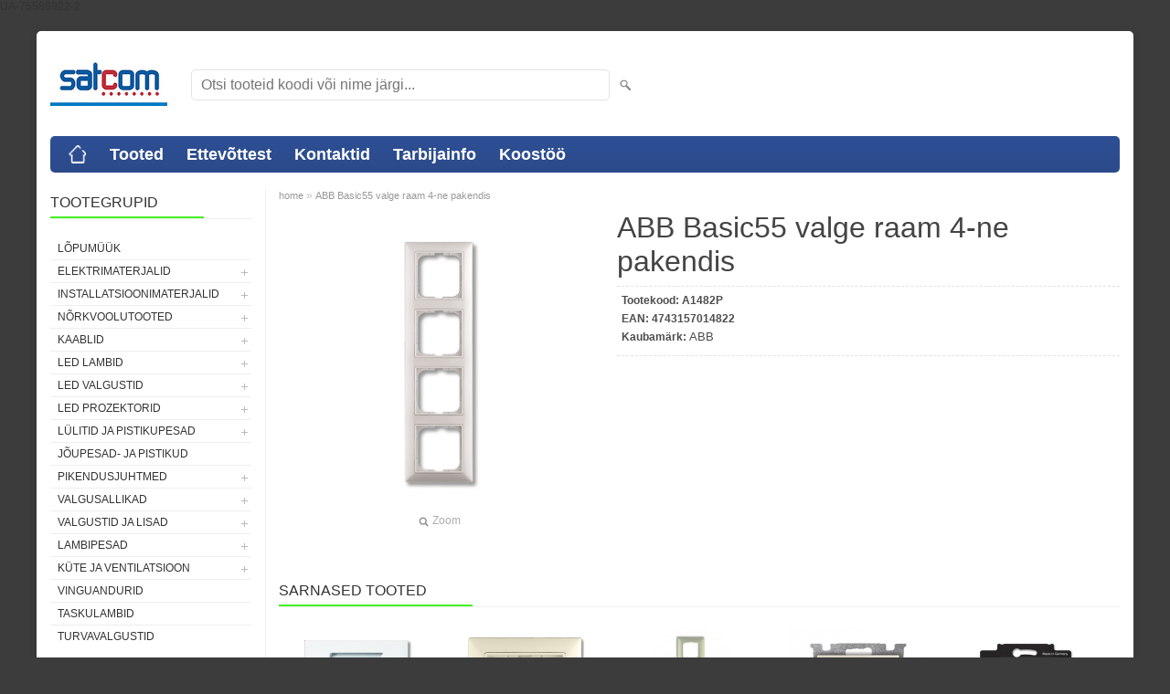

--- FILE ---
content_type: text/html; charset=UTF-8
request_url: https://www.satcom.ee/et/a/abb-basic55-valge-raam-4-ne-pakendis
body_size: 7918
content:
<!DOCTYPE html>
<html dir="ltr" lang="et">
<head>
<title>ABB Basic55 valge raam 4-ne pakendis @ Elektrimaterjalide hulgimüük</title>

<meta charset="UTF-8" />
<meta name="keywords" content="ABB Basic55 lüliti pistikupesa dimmer" />
<meta name="description" content="ABB Basic55 lüliti pistikupesa dimmer" />
<meta name="author" content="Satcom" />
<meta name="generator" content="ShopRoller.com" />
<meta name="csrf-token" content="b0lWfyVkgsZC0i7Q0dpPSOrtw2okQ128X790SYx7" />

<meta property="og:type" content="website" />
<meta property="og:title" content="ABB Basic55 valge raam 4-ne pakendis" />
<meta property="og:image" content="https://www.satcom.ee/media/satcom/product/ABB/A1482.jpg" />
<meta property="og:url" content="https://www.satcom.ee/et/a/abb-basic55-valge-raam-4-ne-pakendis" />
<meta property="og:site_name" content="Satcom" />
<meta property="og:description" content="ABB Basic55 lüliti pistikupesa dimmer" />

<meta name="HandheldFriendly" content="True" />
<meta name="MobileOptimized" content="320" />
<meta name="viewport" content="width=device-width, initial-scale=1, minimum-scale=1, maximum-scale=1" />

<base href="https://www.satcom.ee/" />


<link rel="stylesheet" href="https://www.satcom.ee/skin/bigshop/css/all-2922.css" type="text/css" media="screen" />

<script type="text/javascript" src="https://www.satcom.ee/skin/bigshop/js/all-2922.js"></script>


<style id="tk-theme-configurator-css" type="text/css">
body { background-image:url(transparent); }
body { background-color:#3c3c3c; }
#content { font-family:Arial,Helvetica,sans-serif; }
#content, .product-info .description, .product-info #wishlist-links a, .product-info .product-attributes-wrap { font-size:12px; }
#content { color:#333333; }
h1,h2,h3,h4,h5,h6,.box .box-heading span { font-family:Arial,Helvetica,sans-serif; }
h1,h2,h3,h4,h5,h6 { color:#444444; }
#menu,#menu > ul > li > div { background-color:#2e5096; }
#menu > ul > li > a,#menu > ul > li > div > ul > li > a { color:#FFFFFF; }
#menu > ul > li:hover > a { background-color:#55e23b; }
#menu > ul > li:hover > a,#menu > ul > li ul > li > a:hover { color:#FFFFFF; }
#menu > ul > li > a { font-size:18px; }
#menu > ul > li ul > li > a { font-size:15px; }
.box .box-heading span { color:#333333; }
.box .box-heading { font-size:16px; }
.box .box-heading { border-color:#EEEEEE; }
.box .box-heading span { border-color:#45f123; }
.box-category > ul > li > a, .box-category > ul > li > ul > li a { color:#333333; }
.box-category a:hover { background-color:#F9F9F9; }
a.button, input.button, button.button, .box-product > div .cart a.button, .box-product > div .cart input.button, .product-grid > div 
											.cart a.button, .product-grid > div .cart input.button, .product-list > div .cart a.button, 
											.product-list > div .cart input.button, .button.gray { background-color:#eee; }
a.button, input.button, button.button, .box-product > div .cart a.button, .box-product > div .cart input.button, .product-grid > div 
											.cart a.button, .product-grid > div .cart input.button, .product-list > div .cart a.button, 
											.product-list > div .cart input.button, .button.gray { color:#555; }
a.button:hover, input.button:hover, button.button:hover, .box-product > div .cart a.button:hover, .box-product > div .cart input.button:hover, 
											.product-grid > div .cart a.button:hover, .product-grid > div .cart input.button:hover, 
											.product-list > div .cart a.button:hover, .product-list > div .cart input.button:hover { background-color:#F15A23; }
a.button:hover, input.button:hover, button.button:hover, .box-product > div .cart a.button:hover, .box-product > div .cart input.button:hover, 
											.product-grid > div .cart a.button:hover, .product-grid > div .cart input.button:hover, 
											.product-list > div .cart a.button:hover, .product-list > div .cart input.button:hover { color:#ffffff; }
.button, input.button, button.button, .box-product > div .cart a.button, .box-product > div .cart input.button, .product-grid > div 
											.cart a.button, .product-grid > div .cart input.button, .product-list > div .cart a.button, 
											.product-list > div .cart input.button, .button.gray { font-size:12px; }
#button-cart { background-color:#F15A23; }
#button-cart { color:#ffffff; }
#button-cart:hover { background-color:#444444; }
#button-cart:hover { color:#ffffff; }
.product-list .price, .product-grid .price, .box-product .price-old, .box-product .price { color:#F15A23; }
.product-grid .price-new, .box-product .price-new, .product-list .price-new { color:#F15A23; }
.product-list .price-old, .product-grid .price-old, .box-product .price-old { color:#F00; }
.product-list .price, .product-grid .price, .product-list .price-old, .product-grid .price-old, .box-product .price-old, .box-product .price, .box-product .price-new   { font-size:14px; }
.product-info .price-tag { color:#ffffff; }
.product-info .price-old { color:#F00; }
.product-info .price-old { font-size:18px; }
.product-info .price-tag { background-color:#F15A23; }
.product-info .price { color:#F15A23; }
.pagination .links a { background-color:#ffffff; }
.pagination .links a { color:#a3a3a3; }
.pagination .links a { border-color:#eeeeee; }
.pagination .links a:hover { background-color:#ffffff; }
.pagination .links a:hover { color:#F15A23; }
.pagination .links a:hover { border-color:#cccccc; }
.pagination .links b { background-color:#F15A23; }
.pagination .links b { color:#ffffff; }
.pagination .links b { border-color:#F15A23; }
#header #cart .heading h4 { background-color:#F15A23; }
#header #cart .heading #cart-total, #header #welcome a, #language, #currency, #header .links { color:#333; }
#footer { background-color:#3c3c3c; }
#footer h3 { color:#ffffff; }
#footer .column a { color:#999999; }
#footer .column a:hover { color:#52b526; }
#powered { color:#ee1f1f; }
</style>
<style id="tk-custom-css" type="text/css">
</style>

<script type="text/javascript">
if(!Roller) var Roller = {};
Roller.config = new Array();
Roller.config['base_url'] = 'https://www.satcom.ee/et/';
Roller.config['base_path'] = '/';
Roller.config['cart/addtocart/after_action'] = '1';
Roller.config['skin_url'] = 'https://www.satcom.ee/skin/bigshop/';
Roller.config['translate-fill_required_fields'] = 'Palun täida kõik kohustuslikud väljad';
Roller.t = {"form_error_fill_required_fields":"Palun t\u00e4ida k\u00f5ik kohustuslikud v\u00e4ljad","cart_error_no_items_selected":"Vali tooted!"}
</script>


            UA-75586922-2        <script>
        /*
         *   Called when consent changes. Assumes that consent object contains keys which
         *   directly correspond to Google consent types.
         */
        const googleUserConsentListener = function() {
            let consent = this.options;
            gtag('consent', 'update', {
                'ad_user_data': consent.marketing,
                'ad_personalization': consent.marketing,
                'ad_storage': consent.marketing,
                'analytics_storage': consent.analytics
            });
        };

        $('document').ready(function(){
            Roller.Events.on('onUserConsent', googleUserConsentListener);
        });
    </script>
    <!-- Global Site Tag (gtag.js) - Google Analytics Events -->
            <script type="text/javascript"">
                    gtag('event', 'view_item', {"currency":"EUR","value":5.17,"items":[{"item_id":"A1482P","item_name":"ABB Basic55 valge raam 4-ne pakendis","item_brand":"ABB","price":5.17,"discount":0,"item_category":"Lülitid ja pistikupesad","item_category1":"Süvistatavad","item_category2":"ABB Basic55","item_category3":"Basic55 valge pakendis"}]});
                </script>
    
    <!-- Global Site Tag (gtag.js) - Google Analytics Event listeners -->
	

</head>

<body class="browser-chrome browser-chrome-131.0.0.0 tk-language-et_EE page-template-page-2columns_left content-template-content-product tk-product-page">

<div class="main-wrapper">

	<div id="header">
		<div id="welcome">

		
		
		
		

</div>

<div id="header-content-block"></div>

<div id="logo"><a href="https://www.satcom.ee/et/home">
			<img src="https://www.satcom.ee/media/satcom/logod/Satcom logo.jpg" alt="Satcom" />
	</a></div>

<div id="search"><form id="searchForm" action="https://www.satcom.ee/et/search" method="get">
			<input type="hidden" name="page" value="1" />
	<input type="hidden" name="q" value="" />
</form>

<div class="button-search"></div>
<input type="text" id="filter_name" name="filter_name" value="" placeholder="Otsi tooteid koodi või nime järgi..." onClick="this.select();" onKeyDown="this.style.color = '#333';" class="search-autocomplete" />
</div>

	</div>

		<div id="menu">
			<span>Menüü</span>
	<ul>

						<li class="home" style="z-index:1100;">
			<a href="https://www.satcom.ee/et/home"><span>home</span></a>
		</li>
		
						<li style="z-index:1099;">
			<a href="https://www.satcom.ee/et/category">Tooted</a>
		</li>
		
				
						<li class="tk-cms-page-1 tk-cms-page-ettevottest" style="z-index:1097;">
			<a href="https://www.satcom.ee/et/p/ettevottest">Ettevõttest</a>
			
		</li>
				<li class="tk-cms-page-4 tk-cms-page-kontaktid" style="z-index:1097;">
			<a href="https://www.satcom.ee/et/p/kontaktid">Kontaktid</a>
			
		</li>
				<li class="tk-cms-page-2 tk-cms-page-tarbijainfo" style="z-index:1097;">
			<a href="https://www.satcom.ee/et/p/tarbijainfo">Tarbijainfo</a>
			
<div>
	<ul>
	
		<li class="tk-cms-page-5 tk-cms-page-valgusallikate-kaitlemine">
			<a href="https://www.satcom.ee/et/p/valgusallikate-kaitlemine">Valgusallikate käitlemine</a>
					</li>

	
		<li class="tk-cms-page-6 tk-cms-page-pakendid">
			<a href="https://www.satcom.ee/et/p/pakendid">Jäätmekäitlus ja pakendid</a>
					</li>

	
		<li class="tk-cms-page-7 tk-cms-page-elektroonikajaatmed">
			<a href="https://www.satcom.ee/et/p/elektroonikajaatmed">Elektroonikajäätmed</a>
					</li>

		</ul>
</div>
		</li>
				<li class="tk-cms-page-8 tk-cms-page-koostoo" style="z-index:1097;">
			<a href="https://www.satcom.ee/et/p/koostoo">Koostöö</a>
			
		</li>
		
	</ul>
	</div>
	<div id="container">

				<div id="notification">
					</div>

				<div id="column-left">

						
<div class="box category">
	<div class="box-heading"><span>Tootegrupid</span></div>
	<div class="box-content box-category">
		<ul id="custom_accordion">

						
		
		
		<li class="level_0 tk-category-232">
			<a class="nochild " href="https://www.satcom.ee/et/c/lopumuuk">LÕPUMÜÜK</a>
		</li>

			
		
		<li class="level_0 tk-category-5">
			<a class="cuuchild " href="https://www.satcom.ee/et/c/elektrimaterjalid">Elektrimaterjalid</a> <span class="down"></span>
			<ul>
												
		
		
		<li class="level_1 tk-category-207">
			<a class="nochild " href="https://www.satcom.ee/et/c/kaitselulitid-abb">Kaitselülitid ABB</a>
		</li>

			
		
		<li class="level_1 tk-category-229">
			<a class="nochild " href="https://www.satcom.ee/et/c/kaitselulitid-aeg">Kaitselülitid AEG</a>
		</li>

			
		
		<li class="level_1 tk-category-149">
			<a class="nochild " href="https://www.satcom.ee/et/c/kaitselulitid-eti">Kaitselülitid ETI</a>
		</li>

			
		
		<li class="level_1 tk-category-213">
			<a class="nochild " href="https://www.satcom.ee/et/c/rikkevoolukaitsmed-eti">Rikkevoolukaitsmed ETI</a>
		</li>

			
		
		<li class="level_1 tk-category-230">
			<a class="nochild " href="https://www.satcom.ee/et/c/kombirikkevoolukaitsmed-etek">Kombirikkevoolukaitsmed ETEK</a>
		</li>

			
		
		<li class="level_1 tk-category-150">
			<a class="nochild " href="https://www.satcom.ee/et/c/kilbitarvikud">Kilbitarvikud</a>
		</li>

			
		
		<li class="level_1 tk-category-7">
			<a class="nochild " href="https://www.satcom.ee/et/c/elektriarvestid">Elektriarvestid</a>
		</li>

			
		
		<li class="level_1 tk-category-1">
			<a class="cuuchild " href="https://www.satcom.ee/et/c/elektrikilbid">Elektrikilbid</a> <span class="down"></span>
			<ul>
												
		
		
		<li class="level_2 tk-category-4">
			<a class="nochild " href="https://www.satcom.ee/et/c/suvistatavad-kaanega">Süvistatavad kaanega</a>
		</li>

			
		
		<li class="level_2 tk-category-152">
			<a class="nochild " href="https://www.satcom.ee/et/c/suvistatavad-metalluksega">Süvistatavad metalluksega</a>
		</li>

			
		
		<li class="level_2 tk-category-2">
			<a class="nochild " href="https://www.satcom.ee/et/c/pinnapealsed-kaanega">Pinnapealsed kaanega</a>
		</li>

			
		
		<li class="level_2 tk-category-3">
			<a class="nochild " href="https://www.satcom.ee/et/c/plommitavad-pinnapealsed">Plommitavad pinnapealsed</a>
		</li>

			
		
		<li class="level_2 tk-category-147">
			<a class="nochild " href="https://www.satcom.ee/et/c/pinnapealsed-kaanega-ip55">Pinnapealsed kaanega IP55</a>
		</li>

				</ul>
		</li>

				
		
		<li class="level_1 tk-category-227">
			<a class="nochild " href="https://www.satcom.ee/et/c/elektrikilbid-abb">Elektrikilbid ABB</a>
		</li>

			
		
		<li class="level_1 tk-category-154">
			<a class="cuuchild " href="https://www.satcom.ee/et/c/elektrikilbid-eti">Elektrikilbid ETI</a> <span class="down"></span>
			<ul>
												
		
		
		<li class="level_2 tk-category-157">
			<a class="nochild " href="https://www.satcom.ee/et/c/pinnapealsed-kaanega-ip65">Pinnapealsed kaanega IP65</a>
		</li>

			
		
		<li class="level_2 tk-category-156">
			<a class="nochild " href="https://www.satcom.ee/et/c/pinnapealsed-kaanega-ip40-2">Pinnapealsed kaanega IP40</a>
		</li>

			
		
		<li class="level_2 tk-category-155">
			<a class="nochild " href="https://www.satcom.ee/et/c/suvistatavad-kaanega-ip40-2">Süvistatavad kaanega IP40</a>
		</li>

				</ul>
		</li>

				
		
		<li class="level_1 tk-category-209">
			<a class="cuuchild " href="https://www.satcom.ee/et/c/elektrikilbid-panasonic">Elektrikilbid Panasonic</a> <span class="down"></span>
			<ul>
												
		
		
		<li class="level_2 tk-category-210">
			<a class="nochild " href="https://www.satcom.ee/et/c/suvistatavad-kaanega-ip40-3">Süvistatavad kaanega IP40</a>
		</li>

			
		
		<li class="level_2 tk-category-211">
			<a class="nochild " href="https://www.satcom.ee/et/c/pinnapealsed-kaanega-ip40-3">Pinnapealsed kaanega IP40</a>
		</li>

				</ul>
		</li>

				
		
		<li class="level_1 tk-category-208">
			<a class="nochild " href="https://www.satcom.ee/et/c/jaotuskilbid">Jaotuskilbid</a>
		</li>

			
		
		<li class="level_1 tk-category-222">
			<a class="nochild " href="https://www.satcom.ee/et/c/obo-maandustarvikud">OBO maandustarvikud</a>
		</li>

			
		
		<li class="level_1 tk-category-223">
			<a class="nochild " href="https://www.satcom.ee/et/c/automaatkaitsmed">Automaatkaitsmed</a>
		</li>

			
		
		<li class="level_1 tk-category-9">
			<a class="nochild " href="https://www.satcom.ee/et/c/sulavkaitsmed">Sulavkaitsmed</a>
		</li>

			
		
		<li class="level_1 tk-category-10">
			<a class="nochild " href="https://www.satcom.ee/et/c/taimerid">Taimerid</a>
		</li>

			
		
		<li class="level_1 tk-category-11">
			<a class="nochild " href="https://www.satcom.ee/et/c/tooriistad">Tööriistad</a>
		</li>

				</ul>
		</li>

				
		
		<li class="level_0 tk-category-14">
			<a class="cuuchild " href="https://www.satcom.ee/et/c/installatsioonimaterjalid">Installatsioonimaterjalid</a> <span class="down"></span>
			<ul>
												
		
		
		<li class="level_1 tk-category-21">
			<a class="cuuchild " href="https://www.satcom.ee/et/c/kaablisidemed-sapiselco">Kaablisidemed Sapiselco</a> <span class="down"></span>
			<ul>
												
		
		
		<li class="level_2 tk-category-165">
			<a class="nochild " href="https://www.satcom.ee/et/c/valged">Valged</a>
		</li>

			
		
		<li class="level_2 tk-category-166">
			<a class="nochild " href="https://www.satcom.ee/et/c/mustad">Mustad</a>
		</li>

			
		
		<li class="level_2 tk-category-180">
			<a class="nochild " href="https://www.satcom.ee/et/c/rohelised">Rohelised</a>
		</li>

			
		
		<li class="level_2 tk-category-167">
			<a class="nochild " href="https://www.satcom.ee/et/c/uv-kindlad">UV kindlad</a>
		</li>

			
		
		<li class="level_2 tk-category-225">
			<a class="nochild " href="https://www.satcom.ee/et/c/isekustuvad">Isekustuvad</a>
		</li>

			
		
		<li class="level_2 tk-category-169">
			<a class="nochild " href="https://www.satcom.ee/et/c/avatavad">Avatavad</a>
		</li>

			
		
		<li class="level_2 tk-category-168">
			<a class="nochild " href="https://www.satcom.ee/et/c/metallhambaga">Metallhambaga</a>
		</li>

			
		
		<li class="level_2 tk-category-170">
			<a class="nochild " href="https://www.satcom.ee/et/c/lisatarvikud">Lisatarvikud</a>
		</li>

				</ul>
		</li>

				
		
		<li class="level_1 tk-category-20">
			<a class="nochild " href="https://www.satcom.ee/et/c/kaablinaelad-tillex">Kaablinaelad Tillex</a>
		</li>

			
		
		<li class="level_1 tk-category-25">
			<a class="cuuchild " href="https://www.satcom.ee/et/c/installatsioonitorud-ja-tarvikud">Installatsioonitorud ja -tarvikud</a> <span class="down"></span>
			<ul>
												
		
		
		<li class="level_2 tk-category-139">
			<a class="nochild " href="https://www.satcom.ee/et/c/torud-ja-korid">Torud ja kõrid</a>
		</li>

			
		
		<li class="level_2 tk-category-140">
			<a class="nochild " href="https://www.satcom.ee/et/c/tarvikud">Tarvikud</a>
		</li>

				</ul>
		</li>

				
		
		<li class="level_1 tk-category-22">
			<a class="nochild " href="https://www.satcom.ee/et/c/karbikud">Karbikud</a>
		</li>

			
		
		<li class="level_1 tk-category-231">
			<a class="nochild " href="https://www.satcom.ee/et/c/karbikud-obo">Karbikud OBO</a>
		</li>

			
		
		<li class="level_1 tk-category-15">
			<a class="nochild " href="https://www.satcom.ee/et/c/harukarbid">Harukarbid</a>
		</li>

			
		
		<li class="level_1 tk-category-148">
			<a class="nochild " href="https://www.satcom.ee/et/c/harutoosid-ja-lisad">Harutoosid ja lisad</a>
		</li>

			
		
		<li class="level_1 tk-category-153">
			<a class="nochild " href="https://www.satcom.ee/et/c/tuulekindlad-harutoosid">Tuulekindlad harutoosid</a>
		</li>

			
		
		<li class="level_1 tk-category-17">
			<a class="nochild " href="https://www.satcom.ee/et/c/kaabli-labiviigud-tihendiga">Kaabli läbiviigud tihendiga</a>
		</li>

			
		
		<li class="level_1 tk-category-18">
			<a class="nochild " href="https://www.satcom.ee/et/c/kaablihulsid">Kaablihülsid</a>
		</li>

			
		
		<li class="level_1 tk-category-16">
			<a class="nochild " href="https://www.satcom.ee/et/c/kaabli-jatkuhulsid">Kaabli jätkuhülsid</a>
		</li>

			
		
		<li class="level_1 tk-category-19">
			<a class="nochild " href="https://www.satcom.ee/et/c/kaablikingad">Kaablikingad</a>
		</li>

			
		
		<li class="level_1 tk-category-28">
			<a class="nochild " href="https://www.satcom.ee/et/c/termokahanev-kori-liimiga-must">Termokahanev kõri liimiga, must</a>
		</li>

			
		
		<li class="level_1 tk-category-23">
			<a class="nochild " href="https://www.satcom.ee/et/c/kiirklemmid-ja-kiiruhendused">Kiirklemmid ja kiirühendused</a>
		</li>

			
		
		<li class="level_1 tk-category-26">
			<a class="nochild " href="https://www.satcom.ee/et/c/null-ja-maanduslatid">Null- ja maanduslatid</a>
		</li>

			
		
		<li class="level_1 tk-category-24">
			<a class="nochild " href="https://www.satcom.ee/et/c/klemmliistud">Klemmliistud</a>
		</li>

			
		
		<li class="level_1 tk-category-27">
			<a class="nochild " href="https://www.satcom.ee/et/c/teibid">Teibid</a>
		</li>

				</ul>
		</li>

				
		
		<li class="level_0 tk-category-97">
			<a class="cuuchild " href="https://www.satcom.ee/et/c/norkvoolutooted">Nõrkvoolutooted</a> <span class="down"></span>
			<ul>
												
		
		
		<li class="level_1 tk-category-98">
			<a class="nochild " href="https://www.satcom.ee/et/c/arvutivorgu-seadmed">Arvutivõrgu seadmed</a>
		</li>

			
		
		<li class="level_1 tk-category-107">
			<a class="nochild " href="https://www.satcom.ee/et/c/tarbijapesad">Tarbijapesad</a>
		</li>

			
		
		<li class="level_1 tk-category-103">
			<a class="nochild " href="https://www.satcom.ee/et/c/jagurid-ja-hargmikud">Jagurid ja hargmikud</a>
		</li>

			
		
		<li class="level_1 tk-category-106">
			<a class="nochild " href="https://www.satcom.ee/et/c/pistikud-ja-uleminekud">Pistikud ja üleminekud</a>
		</li>

			
		
		<li class="level_1 tk-category-102">
			<a class="nochild " href="https://www.satcom.ee/et/c/audio-video-uhendusjuhtmed">Audio-video ühendusjuhtmed</a>
		</li>

				</ul>
		</li>

				
		
		<li class="level_0 tk-category-30">
			<a class="cuuchild " href="https://www.satcom.ee/et/c/kaablid">Kaablid</a> <span class="down"></span>
			<ul>
												
		
		
		<li class="level_1 tk-category-32">
			<a class="cuuchild " href="https://www.satcom.ee/et/c/elektrikaablid">Elektrikaablid</a> <span class="down"></span>
			<ul>
												
		
		
		<li class="level_2 tk-category-171">
			<a class="nochild " href="https://www.satcom.ee/et/c/paigalduskaablid">Paigalduskaablid</a>
		</li>

			
		
		<li class="level_2 tk-category-173">
			<a class="nochild " href="https://www.satcom.ee/et/c/kiudkaablid-1">Kiudkaablid</a>
		</li>

			
		
		<li class="level_2 tk-category-174">
			<a class="nochild " href="https://www.satcom.ee/et/c/vaikepakendid">Väikepakendid</a>
		</li>

			
		
		<li class="level_2 tk-category-175">
			<a class="nochild " href="https://www.satcom.ee/et/c/kummikaablid">Kummikaablid</a>
		</li>

			
		
		<li class="level_2 tk-category-176">
			<a class="nochild " href="https://www.satcom.ee/et/c/maakaablid">Maakaablid</a>
		</li>

			
		
		<li class="level_2 tk-category-186">
			<a class="nochild " href="https://www.satcom.ee/et/c/tekstiilkaablid">Tekstiilkaablid</a>
		</li>

			
		
		<li class="level_2 tk-category-212">
			<a class="nochild " href="https://www.satcom.ee/et/c/elektrijuhtmed">Elektrijuhtmed</a>
		</li>

				</ul>
		</li>

				
		
		<li class="level_1 tk-category-31">
			<a class="nochild " href="https://www.satcom.ee/et/c/arvutivorgu-kaablid">Arvutivõrgu kaablid</a>
		</li>

			
		
		<li class="level_1 tk-category-33">
			<a class="nochild " href="https://www.satcom.ee/et/c/koaksiaalkaablid">Koaksiaalkaablid</a>
		</li>

			
		
		<li class="level_1 tk-category-34">
			<a class="nochild " href="https://www.satcom.ee/et/c/kolarikaablid">Kõlarikaablid</a>
		</li>

				</ul>
		</li>

				
		
		<li class="level_0 tk-category-48">
			<a class="cuuchild " href="https://www.satcom.ee/et/c/led-lambid">LED lambid</a> <span class="down"></span>
			<ul>
												
		
		
		<li class="level_1 tk-category-49">
			<a class="nochild " href="https://www.satcom.ee/et/c/led-e14">LED E14</a>
		</li>

			
		
		<li class="level_1 tk-category-50">
			<a class="nochild " href="https://www.satcom.ee/et/c/led-e27">LED E27</a>
		</li>

			
		
		<li class="level_1 tk-category-51">
			<a class="nochild " href="https://www.satcom.ee/et/c/filament-led">Filament LED</a>
		</li>

			
		
		<li class="level_1 tk-category-57">
			<a class="nochild " href="https://www.satcom.ee/et/c/led-gu-10-ja-mr-16">LED GU-10 ja MR-16</a>
		</li>

			
		
		<li class="level_1 tk-category-197">
			<a class="nochild " href="https://www.satcom.ee/et/c/led-j78-ja-j118">LED J78 ja J118</a>
		</li>

			
		
		<li class="level_1 tk-category-52">
			<a class="nochild " href="https://www.satcom.ee/et/c/led-g9-ja-jc">LED G9 ja JC</a>
		</li>

			
		
		<li class="level_1 tk-category-58">
			<a class="nochild " href="https://www.satcom.ee/et/c/led-t8">LED T8</a>
		</li>

			
		
		<li class="level_1 tk-category-191">
			<a class="nochild " href="https://www.satcom.ee/et/c/led-taimekasvatuslambid">LED taimekasvatuslambid</a>
		</li>

				</ul>
		</li>

				
		
		<li class="level_0 tk-category-60">
			<a class="cuuchild " href="https://www.satcom.ee/et/c/led-valgustid">LED valgustid</a> <span class="down"></span>
			<ul>
												
		
		
		<li class="level_1 tk-category-61">
			<a class="cuuchild " href="https://www.satcom.ee/et/c/led-allvalgustid-ip20">LED allvalgustid IP20</a> <span class="down"></span>
			<ul>
												
		
		
		<li class="level_2 tk-category-62">
			<a class="nochild " href="https://www.satcom.ee/et/c/led-allvalgustid-pinnapealsed">LED allvalgustid pinnapealsed</a>
		</li>

			
		
		<li class="level_2 tk-category-63">
			<a class="nochild " href="https://www.satcom.ee/et/c/led-allvalgustid-suvistatavad">LED allvalgustid süvistatavad</a>
		</li>

				</ul>
		</li>

				
		
		<li class="level_1 tk-category-64">
			<a class="nochild " href="https://www.satcom.ee/et/c/led-allvalgustid-ip44">LED allvalgustid IP44</a>
		</li>

			
		
		<li class="level_1 tk-category-233">
			<a class="nochild " href="https://www.satcom.ee/et/c/led-plafoonid">LED plafoonid</a>
		</li>

			
		
		<li class="level_1 tk-category-146">
			<a class="nochild " href="https://www.satcom.ee/et/c/t8-led-valgustid">T8 LED valgustid</a>
		</li>

			
		
		<li class="level_1 tk-category-158">
			<a class="nochild " href="https://www.satcom.ee/et/c/led-laualambid">LED laualambid</a>
		</li>

			
		
		<li class="level_1 tk-category-192">
			<a class="cuuchild " href="https://www.satcom.ee/et/c/led-profiilid-ja-ribad">LED profiilid ja ribad</a> <span class="down"></span>
			<ul>
												
		
		
		<li class="level_2 tk-category-193">
			<a class="nochild " href="https://www.satcom.ee/et/c/led-toiteplokid">LED toiteplokid</a>
		</li>

			
		
		<li class="level_2 tk-category-195">
			<a class="nochild " href="https://www.satcom.ee/et/c/led-ribad">LED ribad</a>
		</li>

			
		
		<li class="level_2 tk-category-194">
			<a class="nochild " href="https://www.satcom.ee/et/c/profiilid-led-ribadele">Profiilid LED ribadele</a>
		</li>

			
		
		<li class="level_2 tk-category-214">
			<a class="nochild " href="https://www.satcom.ee/et/c/tarvikud-led-profiilidele-ja-ribadele">Tarvikud LED profiilidele ja ribadele</a>
		</li>

				</ul>
		</li>

				
		
		<li class="level_1 tk-category-196">
			<a class="nochild " href="https://www.satcom.ee/et/c/led-valisvalgustid">LED välisvalgustid</a>
		</li>

			
		
		<li class="level_1 tk-category-159">
			<a class="nochild " href="https://www.satcom.ee/et/c/led-toostusvalgustid">LED tööstusvalgustid</a>
		</li>

			
		
		<li class="level_1 tk-category-187">
			<a class="nochild " href="https://www.satcom.ee/et/c/led-high-bay">LED High Bay</a>
		</li>

			
		
		<li class="level_1 tk-category-160">
			<a class="nochild " href="https://www.satcom.ee/et/c/led-tanavavalgustid">LED tänavavalgustid</a>
		</li>

			
		
		<li class="level_1 tk-category-177">
			<a class="nochild " href="https://www.satcom.ee/et/c/led-vannitoavalgustid">LED vannitoavalgustid</a>
		</li>

				</ul>
		</li>

				
		
		<li class="level_0 tk-category-59">
			<a class="cuuchild " href="https://www.satcom.ee/et/c/led-prozektorid">LED prozektorid</a> <span class="down"></span>
			<ul>
												
		
		
		<li class="level_1 tk-category-182">
			<a class="nochild " href="https://www.satcom.ee/et/c/led-prozektorid-mustad">LED prozektorid mustad</a>
		</li>

			
		
		<li class="level_1 tk-category-178">
			<a class="nochild " href="https://www.satcom.ee/et/c/led-prozektorid-liikumisanduriga">LED prozektorid liikumisanduriga</a>
		</li>

			
		
		<li class="level_1 tk-category-183">
			<a class="nochild " href="https://www.satcom.ee/et/c/led-prozektorid-sangaga">LED prozektorid sangaga</a>
		</li>

			
		
		<li class="level_1 tk-category-184">
			<a class="nochild " href="https://www.satcom.ee/et/c/led-prozektorid-akuga">LED prozektorid akuga</a>
		</li>

				</ul>
		</li>

				
		
		<li class="level_0 tk-category-70">
			<a class="cuuchild " href="https://www.satcom.ee/et/c/lulitid-ja-pistikupesad">Lülitid ja pistikupesad</a> <span class="down"></span>
			<ul>
												
		
		
		<li class="level_1 tk-category-85">
			<a class="cuuchild " href="https://www.satcom.ee/et/c/suvistatavad">Süvistatavad</a> <span class="down"></span>
			<ul>
												
		
		
		<li class="level_2 tk-category-162">
			<a class="nochild " href="https://www.satcom.ee/et/c/viko-karre-meridian-valge">VIKO Karre / Meridian valge</a>
		</li>

			
		
		<li class="level_2 tk-category-215">
			<a class="nochild " href="https://www.satcom.ee/et/c/viko-karre-meridian-must">VIKO Karre / Meridian must</a>
		</li>

			
		
		<li class="level_2 tk-category-228">
			<a class="nochild " href="https://www.satcom.ee/et/c/viko-karre-meridian-disainraamid">VIKO Karre / Meridian disainraamid</a>
		</li>

			
		
		<li class="level_2 tk-category-91">
			<a class="nochild " href="https://www.satcom.ee/et/c/viko-carmen-valge">VIKO Carmen valge</a>
		</li>

			
		
		<li class="level_2 tk-category-219">
			<a class="nochild " href="https://www.satcom.ee/et/c/viko-linnera-valge">VIKO Linnera valge</a>
		</li>

			
		
		<li class="level_2 tk-category-200">
			<a class="cuuchild " href="https://www.satcom.ee/et/c/abb-basic55">ABB Basic55</a> <span class="down"></span>
			<ul>
												
		
		
		<li class="level_3 tk-category-201">
			<a class="nochild " href="https://www.satcom.ee/et/c/basic55-valge">Basic55 valge</a>
		</li>

			
		
		<li class="level_3 tk-category-203">
			<a class="nochild " href="https://www.satcom.ee/et/c/basic55-valge-pakendis">Basic55 valge pakendis</a>
		</li>

			
		
		<li class="level_3 tk-category-202">
			<a class="nochild " href="https://www.satcom.ee/et/c/basic55-beez">Basic55 beež</a>
		</li>

			
		
		<li class="level_3 tk-category-204">
			<a class="nochild " href="https://www.satcom.ee/et/c/basic55-beez-pakendis">Basic55 beež pakendis</a>
		</li>

				</ul>
		</li>

				
		
		<li class="level_2 tk-category-205">
			<a class="nochild " href="https://www.satcom.ee/et/c/fende-keraamiline-valge">Fende keraamiline valge</a>
		</li>

			
		
		<li class="level_2 tk-category-224">
			<a class="nochild " href="https://www.satcom.ee/et/c/fende-keraamiline-must">Fende keraamiline must</a>
		</li>

			
		
		<li class="level_2 tk-category-206">
			<a class="nochild " href="https://www.satcom.ee/et/c/usb-pesad">USB pesad</a>
		</li>

			
		
		<li class="level_2 tk-category-217">
			<a class="nochild " href="https://www.satcom.ee/et/c/led-dimmer">LED Dimmer</a>
		</li>

				</ul>
		</li>

				
		
		<li class="level_1 tk-category-71">
			<a class="cuuchild " href="https://www.satcom.ee/et/c/pinnapealsed">Pinnapealsed</a> <span class="down"></span>
			<ul>
												
		
		
		<li class="level_2 tk-category-226">
			<a class="nochild " href="https://www.satcom.ee/et/c/fende-keraamiline-must-1">Fende keraamiline must</a>
		</li>

			
		
		<li class="level_2 tk-category-179">
			<a class="nochild " href="https://www.satcom.ee/et/c/fende-keraamiline-valge-1">Fende keraamiline valge</a>
		</li>

			
		
		<li class="level_2 tk-category-73">
			<a class="nochild " href="https://www.satcom.ee/et/c/viko-palmiye-ip54-hall-1">VIKO Palmiye IP54 hall</a>
		</li>

			
		
		<li class="level_2 tk-category-220">
			<a class="nochild " href="https://www.satcom.ee/et/c/viko-palmiye-ip54-must">VIKO Palmiye IP54 must</a>
		</li>

			
		
		<li class="level_2 tk-category-76">
			<a class="nochild " href="https://www.satcom.ee/et/c/viko-palmiye-ip54-valge">VIKO Palmiye IP54 valge</a>
		</li>

			
		
		<li class="level_2 tk-category-81">
			<a class="nochild " href="https://www.satcom.ee/et/c/viko-vera-valge">VIKO Vera valge</a>
		</li>

			
		
		<li class="level_2 tk-category-79">
			<a class="nochild " href="https://www.satcom.ee/et/c/viko-vera-pook">VIKO Vera pöök</a>
		</li>

			
		
		<li class="level_2 tk-category-190">
			<a class="nochild " href="https://www.satcom.ee/et/c/beta-ip44-pruun-pinnapealne-1">Beta IP44 pruun pinnapealne</a>
		</li>

			
		
		<li class="level_2 tk-category-72">
			<a class="nochild " href="https://www.satcom.ee/et/c/retro">Retro</a>
		</li>

				</ul>
		</li>

				
		
		<li class="level_1 tk-category-151">
			<a class="nochild " href="https://www.satcom.ee/et/c/turvalulitid">Turvalülitid</a>
		</li>

				</ul>
		</li>

				
		
		<li class="level_0 tk-category-29">
			<a class="nochild " href="https://www.satcom.ee/et/c/joupesad-ja-pistikud">Jõupesad- ja pistikud</a>
		</li>

			
		
		<li class="level_0 tk-category-113">
			<a class="cuuchild " href="https://www.satcom.ee/et/c/pikendusjuhtmed">Pikendusjuhtmed</a> <span class="down"></span>
			<ul>
												
		
		
		<li class="level_1 tk-category-117">
			<a class="nochild " href="https://www.satcom.ee/et/c/mitme-pesaga-pikendusjuhtmed">Mitme pesaga pikendusjuhtmed</a>
		</li>

			
		
		<li class="level_1 tk-category-120">
			<a class="nochild " href="https://www.satcom.ee/et/c/trumliga-pikendusjuhtmed">Trumliga pikendusjuhtmed</a>
		</li>

			
		
		<li class="level_1 tk-category-115">
			<a class="nochild " href="https://www.satcom.ee/et/c/jatkujuhtmed">Jätkujuhtmed</a>
		</li>

			
		
		<li class="level_1 tk-category-114">
			<a class="nochild " href="https://www.satcom.ee/et/c/harupesad-ja-tarvikud">Harupesad ja tarvikud</a>
		</li>

			
		
		<li class="level_1 tk-category-118">
			<a class="nochild " href="https://www.satcom.ee/et/c/pistikud-ja-jatkud">Pistikud ja jätkud</a>
		</li>

			
		
		<li class="level_1 tk-category-116">
			<a class="nochild " href="https://www.satcom.ee/et/c/kummipistikud-ja-jatkud-ip44">Kummipistikud ja jätkud IP44</a>
		</li>

			
		
		<li class="level_1 tk-category-119">
			<a class="nochild " href="https://www.satcom.ee/et/c/pistikuga-juhtmed">Pistikuga juhtmed</a>
		</li>

			
		
		<li class="level_1 tk-category-47">
			<a class="nochild " href="https://www.satcom.ee/et/c/juhtmelulitid">Juhtmelülitid</a>
		</li>

				</ul>
		</li>

				
		
		<li class="level_0 tk-category-123">
			<a class="cuuchild " href="https://www.satcom.ee/et/c/valgusallikad">Valgusallikad</a> <span class="down"></span>
			<ul>
												
		
		
		<li class="level_1 tk-category-124">
			<a class="nochild " href="https://www.satcom.ee/et/c/eco-halogeenlambid">ECO halogeenlambid</a>
		</li>

				</ul>
		</li>

				
		
		<li class="level_0 tk-category-129">
			<a class="cuuchild " href="https://www.satcom.ee/et/c/valgustid-ja-lisad">Valgustid ja lisad</a> <span class="down"></span>
			<ul>
												
		
		
		<li class="level_1 tk-category-216">
			<a class="nochild " href="https://www.satcom.ee/et/c/sisevalgustid-ip20">Sisevalgustid IP20</a>
		</li>

			
		
		<li class="level_1 tk-category-137">
			<a class="nochild " href="https://www.satcom.ee/et/c/toostusvalgustid">Tööstusvalgustid</a>
		</li>

			
		
		<li class="level_1 tk-category-131">
			<a class="nochild " href="https://www.satcom.ee/et/c/kontorivalgustid">Kontorivalgustid</a>
		</li>

			
		
		<li class="level_1 tk-category-135">
			<a class="nochild " href="https://www.satcom.ee/et/c/ripplaevalgustid">Ripplaevalgustid</a>
		</li>

			
		
		<li class="level_1 tk-category-138">
			<a class="nochild " href="https://www.satcom.ee/et/c/valisvalgustid">Välisvalgustid</a>
		</li>

			
		
		<li class="level_1 tk-category-130">
			<a class="nochild " href="https://www.satcom.ee/et/c/halogeen-prozektorid">Halogeen prožektorid</a>
		</li>

			
		
		<li class="level_1 tk-category-132">
			<a class="nochild " href="https://www.satcom.ee/et/c/mooblivalgustid">Mööblivalgustid</a>
		</li>

			
		
		<li class="level_1 tk-category-133">
			<a class="nochild " href="https://www.satcom.ee/et/c/oovalgustid">Öövalgustid</a>
		</li>

			
		
		<li class="level_1 tk-category-134">
			<a class="nochild " href="https://www.satcom.ee/et/c/paberlambid">Paberlambid</a>
		</li>

			
		
		<li class="level_1 tk-category-136">
			<a class="nochild " href="https://www.satcom.ee/et/c/tookohavalgustid">Töökohavalgustid</a>
		</li>

			
		
		<li class="level_1 tk-category-145">
			<a class="cuuchild " href="https://www.satcom.ee/et/c/lisamaterjalid-valgustitele">Lisamaterjalid valgustitele</a> <span class="down"></span>
			<ul>
												
		
		
		<li class="level_2 tk-category-6">
			<a class="nochild " href="https://www.satcom.ee/et/c/andurid-valgustitele">Andurid valgustitele</a>
		</li>

			
		
		<li class="level_2 tk-category-8">
			<a class="nochild " href="https://www.satcom.ee/et/c/starterid-ja-ballastid">Starterid ja ballastid</a>
		</li>

			
		
		<li class="level_2 tk-category-12">
			<a class="nochild " href="https://www.satcom.ee/et/c/trafod">Trafod</a>
		</li>

				</ul>
		</li>

					</ul>
		</li>

				
		
		<li class="level_0 tk-category-42">
			<a class="cuuchild " href="https://www.satcom.ee/et/c/lambipesad">Lambipesad</a> <span class="down"></span>
			<ul>
												
		
		
		<li class="level_1 tk-category-45">
			<a class="nochild " href="https://www.satcom.ee/et/c/e27">E27</a>
		</li>

			
		
		<li class="level_1 tk-category-44">
			<a class="nochild " href="https://www.satcom.ee/et/c/e14">E14</a>
		</li>

			
		
		<li class="level_1 tk-category-46">
			<a class="nochild " href="https://www.satcom.ee/et/c/gu-10-mr-16-g9">GU-10 MR-16 G9</a>
		</li>

			
		
		<li class="level_1 tk-category-43">
			<a class="nochild " href="https://www.satcom.ee/et/c/adapterid">Adapterid</a>
		</li>

			
		
		<li class="level_1 tk-category-185">
			<a class="nochild " href="https://www.satcom.ee/et/c/tarvikud-1">Tarvikud</a>
		</li>

				</ul>
		</li>

				
		
		<li class="level_0 tk-category-37">
			<a class="cuuchild " href="https://www.satcom.ee/et/c/kute-ja-ventilatsioon">Küte ja ventilatsioon</a> <span class="down"></span>
			<ul>
												
		
		
		<li class="level_1 tk-category-39">
			<a class="nochild " href="https://www.satcom.ee/et/c/porandakuttematid-thermopads">Põrandaküttematid Thermopads</a>
		</li>

			
		
		<li class="level_1 tk-category-38">
			<a class="nochild " href="https://www.satcom.ee/et/c/porandakuttekaablid-thermopads">Põrandaküttekaablid Thermopads</a>
		</li>

			
		
		<li class="level_1 tk-category-221">
			<a class="nochild " href="https://www.satcom.ee/et/c/jaatumiskaitsekaablid">Jäätumiskaitsekaablid</a>
		</li>

			
		
		<li class="level_1 tk-category-40">
			<a class="nochild " href="https://www.satcom.ee/et/c/termostaadid">Termostaadid</a>
		</li>

				</ul>
		</li>

				
		
		<li class="level_0 tk-category-13">
			<a class="nochild " href="https://www.satcom.ee/et/c/vinguandurid">Vinguandurid</a>
		</li>

			
		
		<li class="level_0 tk-category-121">
			<a class="nochild " href="https://www.satcom.ee/et/c/taskulambid">Taskulambid</a>
		</li>

			
		
		<li class="level_0 tk-category-234">
			<a class="nochild " href="https://www.satcom.ee/et/c/turvavalgustid">Turvavalgustid</a>
		</li>

	
		</ul>
	</div>
</div>

<script type="text/javascript">
$(document).ready(function() {
	$('#custom_accordion').customAccordion({
		classExpand : 'cid18',
		menuClose: false,
		autoClose: true,
		saveState: false,
		disableLink: false,		
		autoExpand: true
	});
});
</script>

		




		
				
				<div class="box blog-recent-articles">
			<div class="box-heading"><span>Uudised</span></div>
			<div class="box-content box-category">
				<ul>
				
					<li class="blog-article">
						<a href="https://www.satcom.ee/et/n/2.mail-oleme-suletud" class="nochild">
							2.mail oleme suletud							<span class="blog-meta">29.04.2025</span>
						</a>
					</li>

				
					<li class="blog-article">
						<a href="https://www.satcom.ee/et/n/lahtiolukuajad-puhade-ajal" class="nochild">
							Lahtiolekuajad pühade ajal							<span class="blog-meta">19.12.2024</span>
						</a>
					</li>

				
					<li class="blog-article">
						<a href="https://www.satcom.ee/et/n/19.-ja-20.-augustil-oleme-suletud" class="nochild">
							19. ja 20. augustil oleme suletud							<span class="blog-meta">15.08.2024</span>
						</a>
					</li>

								</ul>
			</div>
		</div>

	

		</div>

		 
		<div id="content">

						<div class="breadcrumb">
	<a href="https://www.satcom.ee/et/home">home</a>
			&raquo; <a href="https://www.satcom.ee/et/a/abb-basic55-valge-raam-4-ne-pakendis">ABB Basic55 valge raam 4-ne pakendis</a>
	</div>

						
<div class="product-info">
	
	
	
	
	
	<div class="left">
		
				<div class="image ">
						
																		<a href="https://www.satcom.ee/media/satcom/product/ABB/A1482.jpg" title="ABB Basic55 valge raam 4-ne pakendis" class="cloud-zoom" id="zoom1" rel="adjustX: 0, adjustY:0, tint:'#000000',tintOpacity:0.2, zoomWidth:360, position:'inside', showTitle:false">
					<img src="https://www.satcom.ee/media/satcom/product/ABB/A1482.jpg" title="ABB Basic55 valge raam 4-ne pakendis" alt="ABB Basic55 valge raam 4-ne pakendis" id="image" />
				</a>
				<a id="zoomer" href="https://www.satcom.ee/media/satcom/product/ABB/A1482.jpg" title="ABB Basic55 valge raam 4-ne pakendis" rel="article-images" class="popup-image"><span id="zoom-image"><i class="zoom_bttn"></i> Zoom</span></a>
					</div>

							</div>

		<div class="right">

				
		<h1>ABB Basic55 valge raam 4-ne pakendis</h1>

		<div class="description">

									
									<span>Tootekood:</span> <span id="sku-str">A1482P</span><br />
			
									<span>EAN:</span> <span id="ean_code">4743157014822</span><br />
			
						
            						<span>Kaubamärk:</span> 
			<a href="https://www.satcom.ee/et/b/abb" class="brand-link">
									ABB							</a>
			<br />
			
						
						
						
									
		</div>

						
        		

		
						
									
				<div class="social_media">
			



		</div>

				
				
				                	</div>

			<div class="wrapper product-long-description-wrap">
			</div>
	
</div>






				<div class="box">
			<div class="box-heading"><span>Sarnased tooted</span></div>
			<div class="box-content product-grid">
							
								
<div>
	<div class="image">

				
		<a href="https://www.satcom.ee/et/a/abb-basic55-valge-rj-pesa-kate">

						
						<img src="https://www.satcom.ee/media/satcom/product/ABB/A4275.jpg" alt="ABB Basic55 valge RJ pesa kate" />

		</a>
	</div>
	<div class="name"><a href="https://www.satcom.ee/et/a/abb-basic55-valge-rj-pesa-kate">ABB Basic55 valge RJ pesa kate</a></div>
	<div class="description">
									<div class="attributes">

										<span class="label">Tootekood:</span> A4275			
										, &nbsp; <span class="label">EAN:</span> 4011395090855			
						
						
						
		</div>
	</div>

	
	<div class="cart">

				
			<a href="https://www.satcom.ee/et/a/abb-basic55-valge-rj-pesa-kate" class="button "><span>Vaata toodet</span></a>

				
				
		
	</div>
</div>
		
							
								
<div>
	<div class="image">

				
		<a href="https://www.satcom.ee/et/a/abb-basic55-beez-raam-1-ne-pakendis">

						
						<img src="https://www.satcom.ee/media/satcom/product/ABB/A1484.jpg" alt="ABB Basic55 beež raam 1-ne pakendis" />

		</a>
	</div>
	<div class="name"><a href="https://www.satcom.ee/et/a/abb-basic55-beez-raam-1-ne-pakendis">ABB Basic55 beež raam 1-ne pakendis</a></div>
	<div class="description">
									<div class="attributes">

										<span class="label">Tootekood:</span> A1484P			
										, &nbsp; <span class="label">EAN:</span> 4743157014846			
						
						
						
		</div>
	</div>

	
	<div class="cart">

				
			<a href="https://www.satcom.ee/et/a/abb-basic55-beez-raam-1-ne-pakendis" class="button "><span>Vaata toodet</span></a>

				
				
		
	</div>
</div>
		
							
								
<div>
	<div class="image">

				
		<a href="https://www.satcom.ee/et/a/abb-basic55-beez-raam-5-ne-pakendis">

						
						<img src="https://www.satcom.ee/media/satcom/product/ABB/A1488.jpg" alt="ABB Basic55 beež raam 5-ne pakendis" />

		</a>
	</div>
	<div class="name"><a href="https://www.satcom.ee/et/a/abb-basic55-beez-raam-5-ne-pakendis">ABB Basic55 beež raam 5-ne pakendis</a></div>
	<div class="description">
									<div class="attributes">

										<span class="label">Tootekood:</span> A1488P			
										, &nbsp; <span class="label">EAN:</span> 4743157014884			
						
						
						
		</div>
	</div>

	
	<div class="cart">

				
			<a href="https://www.satcom.ee/et/a/abb-basic55-beez-raam-5-ne-pakendis" class="button "><span>Vaata toodet</span></a>

				
				
		
	</div>
</div>
		
							
								
<div>
	<div class="image">

				
		<a href="https://www.satcom.ee/et/a/abb-basic55-beez-luliti-1-ne-rist-pakendis">

						
						<img src="https://www.satcom.ee/media/satcom/product/ABB/A2152.jpg" alt="ABB Basic55 beež lüliti 1-ne rist pakendis" />

		</a>
	</div>
	<div class="name"><a href="https://www.satcom.ee/et/a/abb-basic55-beez-luliti-1-ne-rist-pakendis">ABB Basic55 beež lüliti 1-ne rist pakendis</a></div>
	<div class="description">
									<div class="attributes">

										<span class="label">Tootekood:</span> A2152P			
										, &nbsp; <span class="label">EAN:</span> 4743157021523			
						
						
						
		</div>
	</div>

	
	<div class="cart">

				
			<a href="https://www.satcom.ee/et/a/abb-basic55-beez-luliti-1-ne-rist-pakendis" class="button "><span>Vaata toodet</span></a>

				
				
		
	</div>
</div>
		
							
								
<div>
	<div class="image">

				
		<a href="https://www.satcom.ee/et/a/abb-basic55-led-dimmeri-mehhanism-2-400w">

						
						<img src="https://www.satcom.ee/media/satcom/.product-image/small/product/ABB/A0345.jpg" alt="ABB Basic55 LED-dimmeri mehhanism 2-400W" />

		</a>
	</div>
	<div class="name"><a href="https://www.satcom.ee/et/a/abb-basic55-led-dimmeri-mehhanism-2-400w">ABB Basic55 LED-dimmeri mehhanism 2-400W</a></div>
	<div class="description">
									<div class="attributes">

										<span class="label">Tootekood:</span> A0345			
										, &nbsp; <span class="label">EAN:</span> 4011395232101			
						
						
						
		</div>
	</div>

	
	<div class="cart">

				
			<a href="https://www.satcom.ee/et/a/abb-basic55-led-dimmeri-mehhanism-2-400w" class="button "><span>Vaata toodet</span></a>

				
				
		
	</div>
</div>
		
						</div>
		</div>
	
						
		</div>

		<div class="clear"></div>

						
	</div>
</div>
<div id="footer">
	<div class="column column-info">
	<h3>Info</h3>
	<ul>
			<li><a href="https://www.satcom.ee/et/p/ettevottest">Ettevõttest</a></li>
			<li><a href="https://www.satcom.ee/et/p/kontaktid">Kontaktid</a></li>
			<li><a href="https://www.satcom.ee/et/p/tarbijainfo">Tarbijainfo</a></li>
			<li><a href="https://www.satcom.ee/et/p/koostoo">Koostöö</a></li>
		</ul>
</div>
<div class="column column-extras">
	<h3>Muu</h3>
	<ul>
			<li><a href="https://www.satcom.ee/et/brands">Kaubamärgid</a></li>
			<li><a href="https://www.satcom.ee/et/product/onsale">Soodustooted</a></li>
			<li><a href="https://www.satcom.ee/et/product/new">Uued tooted</a></li>
			<li><a href="https://www.satcom.ee/et/sitemap">Sisukaart</a></li>
		</ul>
</div>
<div class="column column-account">
	<h3>Minu konto</h3>
	<ul>
			<li><a href="https://www.satcom.ee/et/account/myaccount">Minu konto</a></li>
			<li><a href="https://www.satcom.ee/et/order/list">Tellimuste ajalugu</a></li>
			<li><a href="https://www.satcom.ee/et/account/products">Tellitud tooted</a></li>
		</ul>
</div>
<div class="column contact column-contacts">
	<h3>Kontakt</h3>
	<ul>
					<li class="company">Satcom OÜ</li>
							<li class="reg_no">Registrikood: 10744635</li>
				<li class="address"><a href="https://maps.google.com/maps?q=Helgi tee 15, 75312 Peetri alevik, Eesti" target="_blank"><span class="sr-footer-address_street">Helgi tee 15, 75312</span> <span class="sr-footer-address_city">Peetri alevik</span><span class="sr-footer-address_country">, Eesti</span></a></li>
		<li class="mobile"><a href="callto:+372 681 6868">+372 681 6868</a></li>
		<li class="email"><a href="mailto:satcom@satcom.ee">satcom@satcom.ee</a></li>
	</ul>
</div>

<div class="social">

		
</div>

<div class="clear"></div>
<div id="powered">

	
	
		<div id="tellimiskeskus-badge"><a href="https://www.shoproller.ee" title="ShopRoller on lihtsaim viis e-poe loomiseks" target="_blank">Shoproller.ee</a></div>
</div>
</div>

<div id="is-mobile"></div>
</body>
</html>